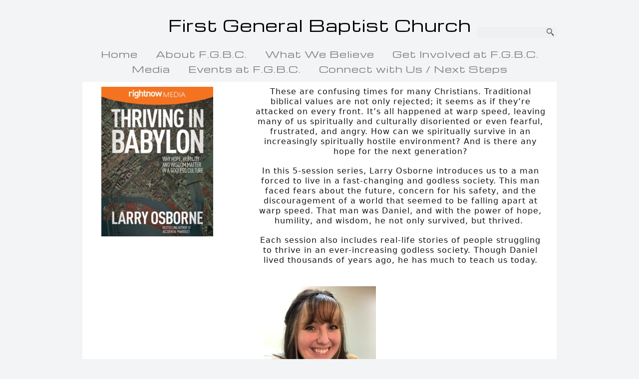

--- FILE ---
content_type: text/css
request_url: https://sftheme.truepath.com/56/56.css
body_size: 18777
content:
@import url(https://fonts.googleapis.com/css?family=Raleway:400,300,700|Open+Sans:400,300,700|Montserrat:400,700);
/*@import url(https://fonts.googleapis.com/css?family=Cinzel:400,300,700);*/

@font-face {
  font-family: Montserrat;
  src: local("Montserrat"),
       url(https://d2d735512y8kbj.cloudfront.net/fonts/Montserrat.otf);
  font-weight: bold;
}
@font-face {
  font-family: Montserrat-Bold;
  src: local("Montserrat-Bold"),
       url(https://d2d735512y8kbj.cloudfront.net/fonts/Montserrat-Bold.otf);
  font-weight: bold;
}
@font-face {
  font-family: Montserrat-Light;
  src: local("Montserrat-Light"),
       url(https://d2d735512y8kbj.cloudfront.net/fonts/Montserrat-Light.otf);
}
@font-face {
  font-family: Montserrat-UltraLight;
  src: local("Montserrat-UltraLight"),
       url(https://d2d735512y8kbj.cloudfront.net/fonts/Montserrat-UltraLight.otf);
}

html {
	height: 100%;
}
body, textarea, input, select {
	font: 12px/19px Montserrat-UltraLight,arial;
	letter-spacing: 1px;
}
html body {
	min-width:100px; /* Like 65,66 - what if sflb 3col messes up when smaller???*/
}
textarea, input, select {
	color: #000;
}
input, select, textarea {
	font-weight:bold;
}
body {
	font-family: Montserrat-UltraLight,"Open Sans", Arial, sans-serif;
	height: 100%;
	background: #F3F4F5;
	color:#2C2C2C;
}
body.home, .home h1, .home h2, .home h3, .home h4, .home h5, .home h6 {
	color:#FFF;
}
#body_wrapper {
	/*background: url('bottom-bg.png') fixed center bottom repeat-x;*/
	/*min-height: 100%;*/
}
a, h1 a, h2 a, h3 a, h4 a, h5 a, h6 a {
	color: #2C2C2C;
}
a {
	text-decoration: underline;
}
#header {
	height: 176px;
}
/* MAX height 950, rather than stretch with scrollbar on frontpage */
#header .container,
body #footer .container,
body #logo,
body #main_nav {
	max-width: 950px;
	width:100%;
}
#logo {
	left: 0;
	margin: 25px auto;
	text-align: center !important; position:static;
	width: 950px;
}
#logo img {
	max-height: 80px;
	max-width: 700px;
}
@media screen and (max-width: 720px)
{
	#logo img
	{
		max-width: 400px;
	}
	
	body #logo a *
	{
		height: auto !important;
		padding-left: 5px;
	}
}
#logo a {
	color: #000;
	font: 40px/44px Montserrat-UltraLight,"Open Sans";
	display:inline-block;vertical-align:top;/*forcenter, even without custom-adjust*/ 
	/*Cinzel,Arial;*/
}
#logo a span {
	padding:0;
	/*padding-top: 60px;*/
}
#header .search {
	background-color: rgb(223,223,223);
	background-color: rgba(223, 223, 223, 0.2);
	color:#fff;
	height:22px;
	-moz-border-radius:5px;
	-webkit-border-radius:5px;
	border-radius: 5px;
	top: 21%; /*83px;*/
	left: auto;
	right: 0;
	width: 160px;
}
#header .search input.search_inp {
	font: 15px Raleway,arial,sans-serif;
	padding: 3px 8px 1px 8px;
	height:18px;
	width:113px;
}
#header #searchsubmit {
	background: url(search.png) no-repeat right center;
	height:22px;
	width:21px;
}

#main_nav {
	display: inline-block;
	font-size: 0;
	height:auto;/*height: 56px; breaks detection*/
	left:0;
	padding: 0;
	text-align: center;
	top:-7px;
	width:100%; /*950px;*/
}
#main_nav li {
	display: inline-block;
	float: none;
	height: 28px;
	margin: 0;
	*display: inline; /*IE7 hack */
}
#main_nav li.home {
	border: 0;
}
#main_nav li:hover {
	background: transparent;
	color: #000;
}
#main_nav li:hover a {
	color: #000;
}
#main_nav li a {
	font: 300 14px/28px Montserrat-UltraLight,"Open Sans", Arial, sans-serif;
	color:#808080;
	height: 28px;
	/*padding:15px 15px 0 15px;*/
	padding:0 15px 15px 15px;
}
#main_nav li.current_page_item, #main_nav li.current_page_item a,
#main_nav li.current_page_parent, #main_nav li.current_page_parent a {
	background: transparent;
	color: #000;
}
#main_nav li a:hover {
	color:#000;
	background: transparent;
}
#main_nav li.current_page_parent ul.children ,
#main_nav li.current_page_parent ul.sub-menu {
}
#main_nav ul.children ,
#main_nav ul.sub-menu {
	box-shadow: 0 4px 6px rgba(0,0,0,0.3);
	left: 0;
	padding: 0;
	text-align: left;
	top: 32px;
}
#main_nav ul.children li ,
#main_nav ul.sub-menu li {
	border: 0;
	display: block;
	height: 28px;
	padding: 0;
}
#main_nav ul.children li:hover,
#main_nav ul.sub-menu li:hover{
	background: transparent;
	color: #000;
	padding: 0;
	margin: 0;
}
#main_nav ul.children li a ,
#main_nav ul.sub-menu li a {
	background:transparent;
	color: #808080;
	font-size: 13px;
	font-weight: 300;
	line-height: 28px;
	height: 28px;
	padding: 0 15px;
	width: auto;
}
#main_nav ul.children li a:hover,
#main_nav ul.sub-menu li a:hover{
	background: transparent;
	color: #000;
	padding: 0 15px;
}
#main_nav ul.children li.current_page_item, #main_nav ul.children li.current_page_item a ,
#main_nav ul.sub-menu li.current_page_item, #main_nav ul.sub-menu li.current_page_item a {
	background: transparent;
	color:#000;
}
#main_nav li.current_page_item ul.children li a ,
#main_nav li.current_page_item ul.sub-menu li a {
	background:transparent;
}

#gal_nav a {
	background: url("gal_nav_dots.png") no-repeat scroll 0 0 transparent;
}

#content_container, #footerPage {
	background: #fff;
	max-width:950px;
	width:100%;
	/*overflow: hidden; */
}
#footerPage {
	margin: 0 auto;
}
.gallery_container {
	margin-bottom: 28px;
	position: relative;
	background:transparent;
}
#content_container .slideshow_container {
	background: transparent;
/*	background: url("gallery_shaddow.png") no-repeat scroll center 270px transparent; */
}

#content_container_inner {
	/*border-spacing: 33px 0;*/
	clear: both;
	display: table;
	/*margin: 0 0 30px -33px;*/
	width:auto;
}
#content, #sidebar {
	background: #FFF;
	display: table-cell;
	float: none;
	height: 300px; /* this is for min-height. It will auto grow still */
	padding: 0 0 0 0;
	vertical-align: top;
	width: 586px; max-width:586px;/*or subpage may grow to right*/
}

/*what
#content > div {
	width: 516px;
}*/
.post, div.page {
	padding:0;
}
body.noWidgets #content_container_inner {
	margin-bottom: 0;
	width:100%;
}
body.noWidgets #content {
	display: block;
	height: auto;
	width: 100%;
	max-width:950px;
}
body .post img, body div.page img {
	/*the usual 100% max may stretch when small window, looong separator image. This breaks slider seriously though.
	max-width:100vw;
	max-width:calc(100vw - 37px);*/
}

body.noWidgets #content > div {
	width: auto;
}
body.home #content{
	max-width:100%;
}

#sidebar {
	display: table-cell;
	float: none;
	font: 15px/21px Montserrat-UltraLight,"Open Sans",arial;
	margin: 0;
	padding: 0 18px 30px;
	vertical-align: top;
}
#sidebar ul.widgets {
	width: 295px;
}
#sidebar a {
	color: #000;
}
li.widget li, body div.widget.widget li{
	border: 0;
}
li.widget h2, body div.widget.widget h2{
	background: transparent;
	border: 0;
	font: bold 20px/23px Montserrat-UltraLight,"Open Sans",Arial;
	padding: 2px 14px;
	color: #000;
}
body.noWidgets #sidebar,
body.home #sidebar
{
	display: none;
}

h1,h2,h3,h4,h5,h6 {
	color: #2C2C2C;
}

.entry h1 {
	font: bold 24px/28px Montserrat-Bold,"Open Sans",Arial;
	margin: 0 0 2px;
}
.entry h2, h2.posttitle {
	font: bold 18pt/24px Montserrat-Bold,"Open Sans",Arial;
	margin: 6px 0 5px;
}
.entry h3 {
	font: bold 8pt/16px Montserrat-Bold,"Open Sans",Arial;
}
.entry h4 {
	font: bold 8pt/16px Montserrat-Bold,"Open Sans",Arial;
}
.entry h5 {
	font: bold 8pt/16px Montserrat-Bold,"Open Sans",Arial;
}
.entry h6 {
	font: bold 8pt/16px Montserrat-Bold,"Open Sans",Arial;
}
.post >.posttitle,
.post >.postmeta {
	padding:10px;
}
body.single.single-sermons .post.type-sermons >* {
	padding-left:10px;
	padding-right:10px;
}
body.single.single-sermons .post.type-sermons >img {
	padding: 10px;
}

body.single.single-sermons .post.type-sermons >.mejs-container {
	padding: 0;
	max-width: calc(100% - 20px);
	margin: 0 auto;
}

.sflb_section, .sflb_row .sflb_section[style*="background"] {
	box-sizing: border-box;
	padding:10px 20px;/*more that ususal!*/
	/*word-wrap:break-word; breaks!*/
}
/*undo default post within page: */
.entry .type-post >.entry .sflb_section {
    padding-left: 10px;
    padding-right: 10px;
}

body.search-results #content >* {
	padding:3px 10px;
}

#footer {
	height: 50px;
}
#footer .container >ul{
	width:calc(100% - 38px);
	text-align:center;
}
body.withFootPage #body_wrapper #footer .container {
	padding:0;
}
body.withFootPage .fl_l {
	top: -20px;
}
#body_wrapper #footer .container {
/*	width: 950px;*/
	max-width:none;
	padding: 14px 0 0;
}
#footer .container #footer_nav
{
	float: none;
	text-align:center;
}

#footer .container >p.fl_l {
	float: right;
	width: 24px;
	margin:0;
	display:inline;
	position:relative;
	top:-17px;
	right:10px;
}
#footer .container >ul li a{
	color: #808080;
}
#footer .container >ul li a:hover,
#footer .container >ul li.current_page_item a {
	color: #000;
}
#footer .container >ul a {
	text-decoration:none;
	color: #808080;
	font: 300 14px/22px Montserrat-UltraLight,"Open Sans",Arial;
}
#footer .fl_l a {
    background: url("../../css/sf-logo16-black.png") no-repeat scroll 0 0 / 20px;
	width:30px;
	margin:0 0 0 4px;
}
#footer .fl_l.with_text ~ #footer_nav {
	width:100%;
}
#footer .fl_l.with_text a {
	width: auto;
	color: #000 !important;
}
#footer .fl_l.with_text.black a {
	color:#000 !important;
}

@media screen and (max-width: 480px) {
	body #logo a * {
		max-width: 100%;/*#1399*/
		height: auto !important;
		padding-left:0px;
	}
	body.mobileOn.menuOverflow #logo {
		max-width: 100%;
	}
	body.mobileOn #header, body.mobileOn .gallery_container {
		background: transparent;
	}
	body.mobileOn #main_nav {
		/*background:#052433;
		border-bottom: 3px solid #53341E;
		border-top: 3px solid #53341E; from old template*/
		width:auto;
	}
	body.mobileOn #content_container {
		margin:0;
	}
	body.mobileOn #content_container_inner {
		border-spacing: 0;
		display: block;
	}
	body.mobileOn #content, body.mobileOn #sidebar {
		display: block;
		height: auto !important;
		padding:0;
	}
	body.mobileOn #content > div {
		width: auto;
	}
	body.mobileOn #sidebar ul.widgets {
		margin: 15px 0 0;
		width: auto;
	}
	body.mobileOn li.widget {
		margin: 0;
		padding: 30px 0 40px;
	}
	body.mobileOn #footer .container {
		height: 42px;
	}
	body.mobileOn #footer .container >p.fl_l {
		float: none;
		width: 100%;
		position:relative;
		top:-5px;
		right:0px;
	}
	body.mobileOn #footer .container >p.fl_l a{
		margin-left:auto;
		margin-right:auto;
		display:block;
	}
	body.mobileOn .fl_l {
		margin: 10px 0 0;
	}
	body.mobileOn #footer .mobile_toggle {
		top: -8px;
		position: relative;
	}
	#slideshow {
		height: auto;
	}
	/*consistent with nonmobile:*/
	body.mobileOn .post, body.mobileOn div.page {
		padding:0;
	}
	body.mobileOn #gal_nav > a:first-child:last-child {/*single-child bogus link, shouldn't add height.*/
		display:none;
	}
	body.mobileOn #gal_nav {/*but don't let nav completely collapse:*/
		min-height:5px;
	}
	body.mobileOn #logo, body.mobileOn #logo span{
		text-align:center !important; /*Always centered*/
	}
}

/* Differences from 55: */
body.home #content_container,
body.home #footerPage {
	width:100%; max-width:100%;
}
body.home #content_container_inner,
body.home #content {
	width:100%;
	border-spacing:0;
	margin:0;
}
#content {
	padding:0;/*full width even mobile*/
}
body.home .gallery_container {
float:none;
}
body.home .gallery_container #slideshow {
margin: 0 auto;
}

/* Coolbanner page top banner*/
.plBannerContainer {
	/*padding-top:82px;
	margin-bottom:-82px; does this do anything*/
	z-index:0;
}
.plBanner {
	width:100%;
	min-height:200px;
	max-height:900px;
	background:#FFF;/* because transparent -> normal bg doesn't tile-effect well.*/
	background-attachment: initial !important;
}
#body_wrapper .sfPagePrev, #body_wrapper .sfPageNext {
  display:block; width:30px; height:45px;
  position:absolute;

  font: 23px/28px Open Sans-serif;
  color: #FFF !important;
  text-align: center;
  padding: 7px;
  line-height:45px;
}
.sfPagePrev {
  background: #000;
  background: rgba(0,0,0,0.7);
  border-radius: 0 10px 10px 0;
  cursor: pointer;
  left:0; top:50%;
}
.sfPageNext {
  background: #000;
  background: rgba(0,0,0,0.7);
  border-radius: 10px 0 0 10px;
  cursor: pointer;
  right:0; top:50%;
}
.plBannerContainer {
	height:80%; /* before others load and change - perhaps may fix the inital rare jumpiness?*/
}
/* custom bg on home - shouldn't be, but just in case - remove seems to not remove completely */
body.home #content >.page >.SFPLOverlay {
	position:absolute;
}
/*with body.home, too specific, no centering topslider*/
.home .sflb_row {
	margin:0;
}
.home .sfnavpage .sflb_section/*,
.cycle2-slideshow*/ {
	/*for home white text*/
	background:#31939A;
}
.sfbannerpage {
	color:#806753;
}
body.home .sfbannerpage {
	background-position: 50% 50%;
}
/*body.home .sfbannerpage #content {
	background:transparent;
}*/
body.home .sflb_row >.sflb_section {
	padding:20px;/* or 40? */
}
body.home .sflb_6_6 .sflb_section{
	width:50%;
	margin-left:0;
}

/* custom menu thing */
@media screen and (max-width: 480px) {
	body.mobile #content_container {
		width:100%;
	}
	body.mobileOn #main_nav {
		min-width:70%;
		position:absolute;
		margin: -10px 0 0 0;
		top:92px;
		bottom:auto;
		/*position:fixed;
		background:#fff;
		top:0px; left:0px; bottom:0;*/
		border:1px solid #F6F6F6;
	}
	body.mobileOn #main_nav:before {
		content:' ';
		background:url(menu-close.png);
		background-size:20px; width:20px; height:20px;
		display:block;
		padding:5px;
		cursor: pointer;
	}
	body.mobileOn .sfnavpage .sflb_section:first-of-type {
		margin-top:20px !important;/*overwrite merge-down, even.*/
	}

	body.mobileOn #header #mobile_nav li.menu_btn {
		width:100%;
		background:url(menu-icon.png) #000 3px 48% no-repeat;
		background-size:20px;
	}
	body.mobileOn #header #mobile_nav .home_btn {
		display:none;
	}
	body.mobileOn #header #main_nav li {
		border-bottom:1px solid #F6F6F6;
	}
	body.mobileOn #header #main_nav li:hover {
		background:#DDD;
		border-bottom:1px solid #F6F6F6;
	}
	body.mobileOn #header #main_nav li,
	body.mobileOn #header #main_nav li a {
		height:50px; line-height:50px;
	}
	body.mobileOn #header #mobile_nav .search_btn {
		position:absolute;
		bottom:0;
		right:0;
		background:url("menu-search.png") no-repeat scroll 100% 3px;
		background-size:26px;
	}
	body.mobileOn #header .search {
		position:absolute;
		bottom:0; margin:0;
		left:30px;
		width:60%;
	}
	body.mobileOn  #header input.search_inp {
		color:#fff;
		width:100%;
	}
	body.mobileOn #searchsubmit {
		display:none;
	}
}

/*duplicate of above - yet with mobileOverflow:*/
body.menuOverflow #main_nav {
	min-width:70%; width:auto;
	position:absolute;
	margin: -10px 0 0 0;
	top:90%; /*old browsers*/
	top:calc(100% - 50px);
	bottom:auto;
	z-index:10;
	/*position:fixed;
	background:#fff;
	top:0px; left:0px; bottom:0;*/
	border:1px solid #F6F6F6;
}
body.menuOverflow #main_nav:before {
	content:' ';
	background:url(menu-close.png) no-repeat scroll 50% 50%;
	background-size:20px; width:40px; height:40px;
	display:block;
	padding:5px;
}

body.menuOverflow #header #mobile_nav li.menu_btn {
	width:100%;
	background:url(menu-icon.png) #000 20px 48% no-repeat;
	background-size:20px;
	border:none;
}
body.menuOverflow #header #mobile_nav .home_btn,
#mobile_nav .menuWord {
	display:none;
}
/*body.menuOverflow #header #main_nav li {
	border-bottom: 2px solid #1D1D26;
}*/
body.menuOverflow #header #main_nav li:hover {
	background:#F6F6F6;/*if no alpha*/
	background:rgba(0,0,0,0.2);
}
body.menuOverflow #header #main_nav li,
body.menuOverflow #header #main_nav li a {
	height:50px; line-height:50px;
}
body.menuOverflow #header #mobile_nav .search_btn {
	position:absolute;
	bottom:0;
	right:15px;
	background:url("menu-search.png") no-repeat scroll 100% 12px;
	border-right:none;
	background-size:26px;
}
body.menuOverflow #header .search {
	position:absolute;
	bottom:15px; top:auto;
	left:49px;
	width:80%;
	width:calc( 100% - 100px );
	display:none;
}
body.menuOverflow  #header input.search_inp {
	color:#fff;
	width:100%;
}
body.menuOverflow #searchsubmit {
	display:none;
}

/*Similar to template mobile.css for this specific overflow:*/
	#header {
		height: auto;
		/*makes unnecessary scrollbar sometimes:
		margin: 0 -8px;
	    padding: 0 8px;*/
	}
	#header .container {
		height: auto;
		width: auto;
	}
	body.menuOverflow  #logo {
		height: auto;
		margin: 20px 0;
		padding: 0;
		position: static;
		width: 100%;
	}
	body.menuOverflow  #logo a span, 
	body.menuOverflow  #logo a ,
	/*for specificity, not off-screen from customization:*/
	body.menuOverflow  #logo a {
		margin: 0;
		padding: 0;
		position: static;
	}
	body.menuOverflow  #logo a {
		max-width:100%;/*Opera mobile*/
		overflow:hidden;/*or wide image may stretch mobile*/
	}
	body.menuOverflow #header #mobile_nav {
		display: block;
		margin: 16px auto 0 auto;
		height: 50px;
		width:100%;
	}
	body.menuOverflow #header #mobile_nav ul {
		margin: 0;
	}
	body.menuOverflow #header #mobile_nav li {
		background: #333 url('css/mobile_nav.png') no-repeat center center;
		display: block;
		float: left;
		height: 50px;
		margin: 0;
		padding: 0;
		width: 33%;
	}
	body.menuOverflow #header #mobile_nav li a {
		display: block;
		height: 100%;
		width: 100%;
	}

	body.menuOverflow #main_nav {
		display: none;
		height: auto;
		float: none;
		margin: 0 0 10px;
		padding: 0;
		background:#FFF;
		box-shadow: 0 4px 6px rgba(0,0,0,0.3);
		/*position: static;
		width: 100%;*/
	}
	body.menuOverflow #main_nav li {
		/*border-bottom: 1px solid #F6F6F6;*/
		clear: both;
		display: block;
		float: none;
		height: 28px;
		margin: 0;
		padding: 0;
		text-align: left;
	}
	body.menuOverflow #main_nav li a {
		font-size: 15px;
		line-height: 28px;
		float: none;
		height: 28px;
		padding: 0 10px;
		width: auto;
	}
	body.menuOverflow #main_nav ul.sub-menu {
		-moz-box-shadow: none;
		-webkit-box-shadow: none;
		box-shadow: none;
		border: 0;
		/*border-top: 1px solid #333;*/

		padding: 0;
		position: relative;
		top: 0;
		width: 100%;
		z-index: 0;
	}
	
	body.menuOverflow #main_nav li.current_page_parent ul.sub-menu {
		display: block;
	}
	body.menuOverflow #main_nav ul.sub-menu li {
		height: 28px;
		padding: 0;
		border:none;
	}
	body.menuOverflow #main_nav ul.sub-menu li a, 
	body.menuOverflow #main_nav ul.sub-menu li a:hover {
		line-height: 28px;
		height: 28px;
		padding: 0 35px;
		width: auto;
	}

/* content color making stripe on single-slider-pages as previewed in banners sidekick nonadmin */
body.single.single-sfbannerpage #content_container,
body.single.single-sfbannerpage #content {
	background:transparent;
}

body.thumbLeft #content >.post .thumbnail.Top, body.thumbLeft .post .thumbnail.Top {
	margin-left:20px;
]

/*facebook button*/
.fb-container
{
	padding-left:20px;
}



/*for preview within demo sliders list*/
body.single.single-sfbannerpage #demo_header,
body.single.single-sfbannerpage #demo_slide {
	display: none;
}
